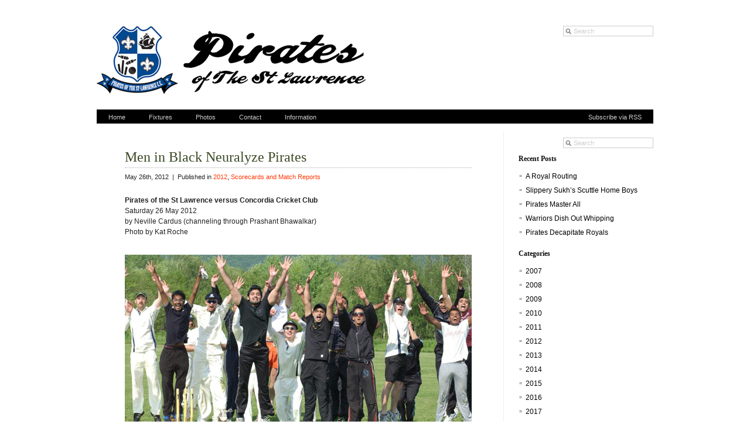

--- FILE ---
content_type: text/html; charset=UTF-8
request_url: https://piratesofthestlawrence.com/2012/05/26/men-in-black-neuralyze-pirates/
body_size: 6493
content:
<!DOCTYPE html PUBLIC "-//W3C//DTD XHTML 1.0 Transitional//EN" "http://www.w3.org/TR/xhtml1/DTD/xhtml1-transitional.dtd">
<html xmlns="http://www.w3.org/1999/xhtml" lang="en-US">
<head profile="http://gmpg.org/xfn/11">
	<meta http-equiv="Content-Type" content="text/html; charset=UTF-8" />
	<title>  Men in Black Neuralyze Pirates  ::  Pirates of the St Lawrence Cricket Club</title>
	<meta name="generator" content="WordPress 5.8.1" />
	<link rel="stylesheet" href="https://piratesofthestlawrence.com/wp-content/themes/gridline_lite/css/screen.css" type="text/css" media="screen, projection" />
	<link rel="stylesheet" href="https://piratesofthestlawrence.com/wp-content/themes/gridline_lite/css/print.css" type="text/css" media="print" />
        <link rel="stylesheet" href="https://piratesofthestlawrence.com/wp-content/themes/gridline_lite/style.css" type="text/css" media="screen, projection" />
    <!--[if IE]><link rel="stylesheet" href="https://piratesofthestlawrence.com/wp-content/themes/gridline_lite/css/lib/ie.css" type="text/css" media="screen, projection" /><![endif]--> 
	<!-- Javascripts  -->
	<!-- <script type="text/javascript" src="https://piratesofthestlawrence.com/wp-content/themes/gridline_lite/js/jquery-1.1.3.1.pack.js"></script> -->
	<script type="text/javascript" src="https://piratesofthestlawrence.com/wp-content/themes/gridline_lite/js/functions.js"></script>
<script type="text/javascript" src="https://piratesofthestlawrence.com/wp-content/themes/gridline_lite/js/jquery.js"></script>
	<!--[if lt IE 7]>
	<script defer type="text/javascript" src="https://piratesofthestlawrence.com/wp-content/themes/gridline_lite/js/pngfix.js"></script>
	<![endif]-->
   <!--[if gte IE 5.5]>
   <script language="javaScript" src="https://piratesofthestlawrence.com/wp-content/themes/gridline_lite/js/dhtml.js" type="text/javaScript"></script>
   <![endif]-->
	<!-- Show the grid and baseline  -->
	<style type="text/css">
/*		.container { background: url(https://piratesofthestlawrence.com/wp-content/themes/gridline_lite/css/lib/img/grid.png); }*/
	</style>
	<link rel="alternate" type="application/rss+xml" title="Pirates of the St Lawrence Cricket Club RSS Feed" href="https://piratesofthestlawrence.com/feed/" />
	<link rel="pingback" href="https://piratesofthestlawrence.com/xmlrpc.php" />
	<meta name='robots' content='max-image-preview:large' />
<link rel='dns-prefetch' href='//s.w.org' />
<link rel="alternate" type="application/rss+xml" title="Pirates of the St Lawrence Cricket Club &raquo; Men in Black Neuralyze Pirates Comments Feed" href="https://piratesofthestlawrence.com/2012/05/26/men-in-black-neuralyze-pirates/feed/" />
		<script type="text/javascript">
			window._wpemojiSettings = {"baseUrl":"https:\/\/s.w.org\/images\/core\/emoji\/13.1.0\/72x72\/","ext":".png","svgUrl":"https:\/\/s.w.org\/images\/core\/emoji\/13.1.0\/svg\/","svgExt":".svg","source":{"concatemoji":"https:\/\/piratesofthestlawrence.com\/wp-includes\/js\/wp-emoji-release.min.js?ver=5.8.1"}};
			!function(e,a,t){var n,r,o,i=a.createElement("canvas"),p=i.getContext&&i.getContext("2d");function s(e,t){var a=String.fromCharCode;p.clearRect(0,0,i.width,i.height),p.fillText(a.apply(this,e),0,0);e=i.toDataURL();return p.clearRect(0,0,i.width,i.height),p.fillText(a.apply(this,t),0,0),e===i.toDataURL()}function c(e){var t=a.createElement("script");t.src=e,t.defer=t.type="text/javascript",a.getElementsByTagName("head")[0].appendChild(t)}for(o=Array("flag","emoji"),t.supports={everything:!0,everythingExceptFlag:!0},r=0;r<o.length;r++)t.supports[o[r]]=function(e){if(!p||!p.fillText)return!1;switch(p.textBaseline="top",p.font="600 32px Arial",e){case"flag":return s([127987,65039,8205,9895,65039],[127987,65039,8203,9895,65039])?!1:!s([55356,56826,55356,56819],[55356,56826,8203,55356,56819])&&!s([55356,57332,56128,56423,56128,56418,56128,56421,56128,56430,56128,56423,56128,56447],[55356,57332,8203,56128,56423,8203,56128,56418,8203,56128,56421,8203,56128,56430,8203,56128,56423,8203,56128,56447]);case"emoji":return!s([10084,65039,8205,55357,56613],[10084,65039,8203,55357,56613])}return!1}(o[r]),t.supports.everything=t.supports.everything&&t.supports[o[r]],"flag"!==o[r]&&(t.supports.everythingExceptFlag=t.supports.everythingExceptFlag&&t.supports[o[r]]);t.supports.everythingExceptFlag=t.supports.everythingExceptFlag&&!t.supports.flag,t.DOMReady=!1,t.readyCallback=function(){t.DOMReady=!0},t.supports.everything||(n=function(){t.readyCallback()},a.addEventListener?(a.addEventListener("DOMContentLoaded",n,!1),e.addEventListener("load",n,!1)):(e.attachEvent("onload",n),a.attachEvent("onreadystatechange",function(){"complete"===a.readyState&&t.readyCallback()})),(n=t.source||{}).concatemoji?c(n.concatemoji):n.wpemoji&&n.twemoji&&(c(n.twemoji),c(n.wpemoji)))}(window,document,window._wpemojiSettings);
		</script>
		<style type="text/css">
img.wp-smiley,
img.emoji {
	display: inline !important;
	border: none !important;
	box-shadow: none !important;
	height: 1em !important;
	width: 1em !important;
	margin: 0 .07em !important;
	vertical-align: -0.1em !important;
	background: none !important;
	padding: 0 !important;
}
</style>
	<link rel='stylesheet' id='wp-block-library-css'  href='https://piratesofthestlawrence.com/wp-includes/css/dist/block-library/style.min.css?ver=5.8.1' type='text/css' media='all' />
<link rel="https://api.w.org/" href="https://piratesofthestlawrence.com/wp-json/" /><link rel="alternate" type="application/json" href="https://piratesofthestlawrence.com/wp-json/wp/v2/posts/2518" /><link rel="EditURI" type="application/rsd+xml" title="RSD" href="https://piratesofthestlawrence.com/xmlrpc.php?rsd" />
<link rel="wlwmanifest" type="application/wlwmanifest+xml" href="https://piratesofthestlawrence.com/wp-includes/wlwmanifest.xml" /> 
<meta name="generator" content="WordPress 5.8.1" />
<link rel="canonical" href="https://piratesofthestlawrence.com/2012/05/26/men-in-black-neuralyze-pirates/" />
<link rel='shortlink' href='https://piratesofthestlawrence.com/?p=2518' />
<link rel="alternate" type="application/json+oembed" href="https://piratesofthestlawrence.com/wp-json/oembed/1.0/embed?url=https%3A%2F%2Fpiratesofthestlawrence.com%2F2012%2F05%2F26%2Fmen-in-black-neuralyze-pirates%2F" />
<link rel="alternate" type="text/xml+oembed" href="https://piratesofthestlawrence.com/wp-json/oembed/1.0/embed?url=https%3A%2F%2Fpiratesofthestlawrence.com%2F2012%2F05%2F26%2Fmen-in-black-neuralyze-pirates%2F&#038;format=xml" />
<link rel="icon" href="https://piratesofthestlawrence.com/wp-content/uploads/sites/4/2009/07/Pirates-of-the-St-Lawrence-logo-with-white-background-150x150.jpg" sizes="32x32" />
<link rel="icon" href="https://piratesofthestlawrence.com/wp-content/uploads/sites/4/2009/07/Pirates-of-the-St-Lawrence-logo-with-white-background.jpg" sizes="192x192" />
<link rel="apple-touch-icon" href="https://piratesofthestlawrence.com/wp-content/uploads/sites/4/2009/07/Pirates-of-the-St-Lawrence-logo-with-white-background.jpg" />
<meta name="msapplication-TileImage" content="https://piratesofthestlawrence.com/wp-content/uploads/sites/4/2009/07/Pirates-of-the-St-Lawrence-logo-with-white-background.jpg" />
</head>
<body>
<div class="container">
<!-- Header -->
  <div class="column span-24" id="header">
<!-- Search -->
	<div id="search">
	<form method="get" id="searchform" action="https://piratesofthestlawrence.com/">
		<div>
			<input type="text" name="s" id="s"
						 value="Search"
						 onfocus="clearInput('s', 'Search')"
						 onblur="clearInput('s', 'Search')"
			/>
		</div>
	</form>
</div>	
<!-- Site Name -->
	<a href="https://piratesofthestlawrence.com" title="Pirates of the St Lawrence Cricket Club"  class="logo"><img alt="Pirates of the St Lawrence Cricket Club" src="https://piratesofthestlawrence.com/wp-content/themes/gridline_lite/images/gridline_lite_logo.jpg" /></a>
<!-- Navigation -->
<div class="column span-24 large" id="nav">
	
<div class="content">
<ul id="navmenu-h">

<li class="page_item page-item-2"><a href="https://piratesofthestlawrence.com/">Home</a></li>
<li class="page_item page-item-8"><a href="https://piratesofthestlawrence.com/fixtures/">Fixtures</a></li>
<li class="page_item page-item-9"><a href="https://piratesofthestlawrence.com/photos/">Photos</a></li>
<li class="page_item page-item-12"><a href="https://piratesofthestlawrence.com/contact/">Contact</a></li>
<li class="categories"><a>Information</a><ul>	<li class="cat-item cat-item-5"><a href="https://piratesofthestlawrence.com/category/avarages-and-honours/">Averages &amp; Honours</a>
<ul class='children'>
	<li class="cat-item cat-item-45"><a href="https://piratesofthestlawrence.com/category/avarages-and-honours/averages/">Averages</a>
</li>
	<li class="cat-item cat-item-148"><a href="https://piratesofthestlawrence.com/category/avarages-and-honours/duck-on-debut-club/">Duck on Debut Club</a>
</li>
	<li class="cat-item cat-item-46"><a href="https://piratesofthestlawrence.com/category/avarages-and-honours/honours-board/">Honours Board</a>
</li>
</ul>
</li>
	<li class="cat-item cat-item-110"><a href="https://piratesofthestlawrence.com/category/cest-quoi-what-is-cricket/">C&#039;est Quoi / What is Cricket?</a>
</li>
	<li class="cat-item cat-item-58"><a href="https://piratesofthestlawrence.com/category/coaching-videos/">Coaching Videos</a>
</li>
	<li class="cat-item cat-item-10"><a href="https://piratesofthestlawrence.com/category/faqs-links-and-useful-info/">FAQs, Links and Useful Info</a>
</li>
	<li class="cat-item cat-item-12"><a href="https://piratesofthestlawrence.com/category/history/">History</a>
</li>
	<li class="cat-item cat-item-11"><a href="https://piratesofthestlawrence.com/category/indoor-cricket/">Indoor Cricket</a>
</li>
	<li class="cat-item cat-item-152"><a href="https://piratesofthestlawrence.com/category/kids-cricket-in-montreal/">Kids Cricket</a>
</li>
	<li class="cat-item cat-item-14"><a href="https://piratesofthestlawrence.com/category/pirates-in-the-press/">Pirates in the Press</a>
</li>
	<li class="cat-item cat-item-6"><a href="https://piratesofthestlawrence.com/category/players/">Player Profiles</a>
</li>
	<li class="cat-item cat-item-9"><a href="https://piratesofthestlawrence.com/category/scorecards-and-match-reports/">Scorecards and Match Reports</a>
<ul class='children'>
	<li class="cat-item cat-item-20"><a href="https://piratesofthestlawrence.com/category/scorecards-and-match-reports/2007/" title="2007 Scorecards and Match Reports">2007</a>
</li>
	<li class="cat-item cat-item-19"><a href="https://piratesofthestlawrence.com/category/scorecards-and-match-reports/2008/" title="2008 Scorecards and Match Reports">2008</a>
</li>
	<li class="cat-item cat-item-18"><a href="https://piratesofthestlawrence.com/category/scorecards-and-match-reports/2009/" title="2009 Scorecards and Match Reports ">2009</a>
</li>
	<li class="cat-item cat-item-67"><a href="https://piratesofthestlawrence.com/category/scorecards-and-match-reports/2010/">2010</a>
</li>
	<li class="cat-item cat-item-81"><a href="https://piratesofthestlawrence.com/category/scorecards-and-match-reports/2011/">2011</a>
</li>
	<li class="cat-item cat-item-94"><a href="https://piratesofthestlawrence.com/category/scorecards-and-match-reports/2012/">2012</a>
</li>
	<li class="cat-item cat-item-122"><a href="https://piratesofthestlawrence.com/category/scorecards-and-match-reports/2013/">2013</a>
</li>
	<li class="cat-item cat-item-151"><a href="https://piratesofthestlawrence.com/category/scorecards-and-match-reports/2014/">2014</a>
</li>
	<li class="cat-item cat-item-153"><a href="https://piratesofthestlawrence.com/category/scorecards-and-match-reports/2015/">2015</a>
</li>
	<li class="cat-item cat-item-154"><a href="https://piratesofthestlawrence.com/category/scorecards-and-match-reports/2016/">2016</a>
</li>
	<li class="cat-item cat-item-155"><a href="https://piratesofthestlawrence.com/category/scorecards-and-match-reports/2017/">2017</a>
</li>
	<li class="cat-item cat-item-158"><a href="https://piratesofthestlawrence.com/category/scorecards-and-match-reports/2024/">2024</a>
</li>
	<li class="cat-item cat-item-157"><a href="https://piratesofthestlawrence.com/category/scorecards-and-match-reports/2025/">2025</a>
</li>
</ul>
</li>
	<li class="cat-item cat-item-119"><a href="https://piratesofthestlawrence.com/category/snowcricket/">Snow Cricket World Cup</a>
</li>
	<li class="cat-item cat-item-17"><a href="https://piratesofthestlawrence.com/category/sponsors/">Sponsors</a>
</li>
	<li class="cat-item cat-item-1"><a href="https://piratesofthestlawrence.com/category/uncategorized/">Uncategorized</a>
</li>
	<li class="cat-item cat-item-49"><a href="https://piratesofthestlawrence.com/category/videos-of-the-week/">Videos of the Week</a>
</li>
</ul></li><li class="alignright"><a href="https://piratesofthestlawrence.com/feed/">Subscribe via RSS</a></li>
</ul>
</div>
</div>	<div class="column span-17 colborder first" id="maincontent">
		<div class="content">
							<!-- <div class="navigation small">
					<div class="alignleft">&laquo; <a href="https://piratesofthestlawrence.com/2012/05/22/pirates-celebrate-victory-a-day/" rel="prev">Pirates Celebrate Victory-a-Day</a></div>
					<div class="alignright"><a href="https://piratesofthestlawrence.com/2012/06/04/ford-perfect-buries-bengals-in-champlain-seabed/" rel="next">Ford Perfect Buries Bengals in Champlain Seabed</a> &raquo;</div>
				</div> 
				<div style="padding-bottom: 15px;"></div> -->
				<div class="post" id="post-2518">
					<h2><a href="https://piratesofthestlawrence.com/2012/05/26/men-in-black-neuralyze-pirates/" rel="bookmark" title="Permanent Link: Men in Black Neuralyze Pirates">Men in Black Neuralyze Pirates</a></h2>
					<p class="small">
						May 26th, 2012 &nbsp;|&nbsp; 
						<!-- by  -->
						Published in
						<a href="https://piratesofthestlawrence.com/category/scorecards-and-match-reports/2012/" rel="category tag">2012</a>, <a href="https://piratesofthestlawrence.com/category/scorecards-and-match-reports/" rel="category tag">Scorecards and Match Reports</a>					</p>
					
					<div class="entry">
						<p><strong>Pirates of the St Lawrence versus Concordia Cricket Club</strong><br />
Saturday 26 May 2012<br />
by Neville Cardus (channeling through Prashant Bhawalkar)<br />
Photo by Kat Roche</p>
<p><img loading="lazy" src="https://piratesofthestlawrence.com/wp-content/uploads/sites/4/2012/05/Pirates-v-Concordia.jpg" alt="" title="Mass appeal" width="592" height="324" class="aligncenter size-full wp-image-2522" srcset="https://piratesofthestlawrence.com/wp-content/uploads/sites/4/2012/05/Pirates-v-Concordia.jpg 592w, https://piratesofthestlawrence.com/wp-content/uploads/sites/4/2012/05/Pirates-v-Concordia-300x164.jpg 300w" sizes="(max-width: 592px) 100vw, 592px" /></p>
<p align="justify">Conditions for the cricketing encounter between Pirates of the St Lawrence and Concordia University couldn’t have been brighter. An uninterrupted supply of sunlight provided unceasing warmth, freedom from darkness and sufficient humidity to ensure frequent battles against lethargy. Furthermore, the grass hid legions of mosquitoes who frequently asserted their right to feast on the Gin-and-Tonic-laced blood of the spectators. In spite of these conditions the team of visiting scholars beat the home side by a convincing margin of 10 wickets (out of a possible 11).</p>
<p align="justify">Batting first, the Pirates posted a defendable score of 171 in 47 overs. This was achieved amidst valuable contributions from the gutsy and determined Palmer (29), the aggressive Milot (29), the silken and poetic Bell (31), and the scholarly and shrewd Granville. Only 7 wickets fell as the Concordia bowlers maintained a tight line, led by the able Salman (3-24).</p>
<p align="justify">The order that prevailed during the relatively sedate first innings fell to pieces when Concordia batted. No blame, of course, need be pinned on the Pirates bowlers who applied themselves admirably against a team that was clearly more experienced. The seam bowling of Legault provided the visitors with a spate of outswingers that were difficult to despatch. Skipper Bell, too, bowled a tight line. It was the consistent Granville who, adding to his batting exploits, took the sole wicket.</p>
<p align="justify">In a hitting spree that would have made Lance Cairns feel that he had more in common with Geoffrey Boycott, the Concordia batsmen made the Pirates bowling look easier than it was. Opener Sohaid’s 68 comprised 6 fours and 3 sixes, while one-down Raheel stamped his class with an innings of 79, comprising no less than 8 sixes.</p>
<p align="justify">The two teams played the game in a spirit of admirable camaraderie and it is hoped that there will be many more such Gentlemen vs Scholars games in the future.</p>
<p><strong>Pirates of the St Lawrence versus Concordia Cricket Club<br />
Saturday 26 May 2012<br />
The Candy Fields, Mont-Saint-Hilaire<br />
Match type: 47 overs per side (11 wickets)<br />
Weather conditions: After the tornado, there is calm<br />
Result: Concordia won by 10 wicket</strong></p>
<p><strong>Pirates of the St Lawrence Innings</strong></p>
<p><div style="width:20%; float: left; padding-right: 5%; display: inline;" class="post_column_1"><p><strong>Batsman</strong><br />
Ed Palmer<br />
Andrew Barrett (wk)<br />
Phil Roche<br />
Thiéry Milot<br />
Tom Ford<br />
Angus Bell (c)<br />
Tez O&#8217;Rorke<br />
Andrew Granville<br />
Matthew Legault<br />
Robert Savage<br />
Sadman Islam</div> <div style="width:35%; float: left; padding-right: 5%; display: inline;" class="post_column_1"><p><strong>How Out</strong><br />
ct Jawal b Jawad<br />
ct Bikram b Salman<br />
ct Jawad b Salman<br />
ct Shiva b Salman<br />
run out<br />
not out<br />
b Ashfaq<br />
run out (Bhushan)<br />
not out<br />
DNB<br />
DNB</div> <div style="width:2%; float: left; padding-right: 5%; display: inline;" class="post_column_1"><p><strong>R</strong><br />
29<br />
7<br />
9<br />
29<br />
6<br />
31<br />
11<br />
29<br />
4<br />
&#8211;<br />
&#8211;</div> <div style="width:2%; float: left; padding-right: 5%; display: inline;" class="post_column_1"><p><strong>B</strong><br />
62<br />
20<br />
16<br />
35<br />
5<br />
49<br />
34<br />
36<br />
4<br />
&#8211;<br />
&#8211;</div> <div style="width:2%; float: left; padding-right: 5%; display: inline;" class="post_column_1"><p><strong>4s</strong><br />
2<br />
&#8211;<br />
&#8211;<br />
2<br />
1<br />
1<br />
1<br />
4<br />
&#8211;<br />
&#8211;<br />
&#8211;</div> <div style="width:2%; float: left; padding-right: 5%; display: inline;" class="post_column_1"><p><strong>6s</strong><br />
&#8211;<br />
&#8211;<br />
&#8211;<br />
&#8211;<br />
&#8211;<br />
1<br />
&#8211;<br />
&#8211;<br />
&#8211;<br />
&#8211;<br />
&#8211;</div> <div style="clear: both;"></div></p>
<p>Extras 12 (Byes 3, Leg Byes 4, No Balls 1, Wides 4)<br />
<strong>Total 171 for 7 in 47 overs</strong></p>
<p>FoW (1-21, 2-36, 3-62, 4-84, 5-99, 6-117, 7-163)</p>
<p><div style="width:25%; float: left; padding-right: 5%; display: inline;" class="post_column_1"><p><strong>Bowling</strong><br />
Bhushan<br />
Junaid<br />
Bikram<br />
Salman<br />
Ashfaq<br />
Jawad<br />
Abis<br />
Arij<br />
Reddy</div> <div style="width:2%; float: left; padding-right: 5%; display: inline;" class="post_column_1"><p><strong>O</strong><br />
4<br />
6<br />
3<br />
8<br />
9<br />
9<br />
1<br />
2<br />
5</div> <div style="width:2%; float: left; padding-right: 5%; display: inline;" class="post_column_1"><p><strong>M</strong><br />
0<br />
0<br />
0<br />
0<br />
0<br />
0<br />
0<br />
0<br />
1</div> <div style="width:2%; float: left; padding-right: 5%; display: inline;" class="post_column_1"><p><strong>R</strong><br />
20<br />
8<br />
7<br />
24<br />
28<br />
48<br />
7<br />
8<br />
8</div> <div style="width:2%; float: left; padding-right: 5%; display: inline;" class="post_column_1"><p><strong>W</strong><br />
0<br />
0<br />
0<br />
3<br />
1<br />
1<br />
0<br />
0<br />
0</div> <div style="clear: both;"></div></p>
<p><strong>Concordia Innings</strong></p>
<p><div style="width:25%; float: left; padding-right: 5%; display: inline;" class="post_column_1"><p><strong>Batsman</strong><br />
Hassan<br />
Sohaid<br />
Raheel (c)<br />
Salman<br />
Abis<br />
Junaid<br />
Siva<br />
Arij<br />
Ashfaq<br />
Jawad<br />
Prithvi</div> <div style="width:25%; float: left; padding-right: 5%; display: inline;" class="post_column_1"><p><strong>How Out</strong><br />
ct Ford b Granville<br />
not out<br />
not out<br />
DNB<br />
DNB<br />
DNB<br />
DNB<br />
DNB<br />
DNB<br />
DNB<br />
DNB</div> <div style="width:2%; float: left; padding-right: 5%; display: inline;" class="post_column_1"><p><strong>R</strong><br />
13<br />
68<br />
79<br />
&#8211;<br />
&#8211;<br />
&#8211;<br />
&#8211;<br />
&#8211;<br />
&#8211;<br />
&#8211;<br />
&#8211;</div> <div style="width:2%; float: left; padding-right: 5%; display: inline;" class="post_column_1"><p><strong>B</strong><br />
&#8211;<br />
&#8211;<br />
&#8211;<br />
&#8211;<br />
&#8211;<br />
&#8211;<br />
&#8211;<br />
&#8211;<br />
&#8211;<br />
&#8211;<br />
&#8211;</div> <div style="width:2%; float: left; padding-right: 5%; display: inline;" class="post_column_1"><p><strong>4s</strong><br />
1<br />
6<br />
2<br />
&#8211;<br />
&#8211;<br />
&#8211;<br />
&#8211;<br />
&#8211;<br />
&#8211;<br />
&#8211;<br />
&#8211;</div> <div style="width:2%; float: left; padding-right: 5%; display: inline;" class="post_column_1"><p><strong>6s</strong><br />
&#8211;<br />
3<br />
8<br />
&#8211;<br />
&#8211;<br />
&#8211;<br />
&#8211;<br />
&#8211;<br />
&#8211;<br />
&#8211;<br />
&#8211;</div> <div style="clear: both;"></div></p>
<p>Extras 14 (Byes 2, Leg Byes 0, No Balls 0, Wides 12)<br />
<strong>Total 174 for 1 in 32.2 overs</strong></p>
<p>FoW (1-35)</p>
<p><div style="width:25%; float: left; padding-right: 5%; display: inline;" class="post_column_1"><p><strong>Bowling</strong><br />
Matthew Legault<br />
Sadman Islam<br />
Andrew Granville<br />
Tom Ford<br />
Thiéry Milot<br />
Angus Bell<br />
Robert Savage<br />
Tez O&#8217;Rorke</div> <div style="width:2%; float: left; padding-right: 5%; display: inline;" class="post_column_1"><p><strong>O</strong><br />
6<br />
3<br />
3<br />
4<br />
2<br />
7<br />
6.2<br />
1</div> <div style="width:2%; float: left; padding-right: 5%; display: inline;" class="post_column_1"><p><strong>M</strong><br />
0<br />
0<br />
0<br />
0<br />
0<br />
0<br />
0<br />
0</div> <div style="width:2%; float: left; padding-right: 5%; display: inline;" class="post_column_1"><p><strong>R</strong><br />
21<br />
17<br />
20<br />
24<br />
17<br />
30<br />
33<br />
8</div> <div style="width:2%; float: left; padding-right: 5%; display: inline;" class="post_column_1"><p><strong>W</strong><br />
0<br />
0<br />
1<br />
0<br />
0<br />
0<br />
0<br />
0</div> <div style="clear: both;"></div></p>
												
					</div>
				</div>
			<!-- You can start editing here. -->
			<!-- If comments are open, but there are no comments. -->
	 <h2 id="respond">Leave a Response</h2>
<p>You must be <a href="https://piratesofthestlawrence.com/wp-login.php?redirect_to=https://piratesofthestlawrence.com/2012/05/26/men-in-black-neuralyze-pirates/">logged in</a> to post a comment.</p>
			</div>
</div>
<div class="column span-6 last">
<div class="bottombar"><div id="search">
	<form method="get" id="searchform" action="https://piratesofthestlawrence.com/">
		<div>
			<input type="text" name="s" id="s"
						 value="Search"
						 onfocus="clearInput('s', 'Search')"
						 onblur="clearInput('s', 'Search')"
			/>
		</div>
	</form>
</div></div><div class="widget_text bottombar"><div class="textwidget custom-html-widget"><br clear="all" /></div></div>
		<div class="bottombar">
		<h2 class="widgettitle">Recent Posts</h2>
		<ul>
											<li>
					<a href="https://piratesofthestlawrence.com/2025/09/25/a-royal-routing/">A Royal Routing</a>
									</li>
											<li>
					<a href="https://piratesofthestlawrence.com/2025/09/25/slippery-sukhs-scuttle-home-boys/">Slippery Sukh&#8217;s Scuttle Home Boys</a>
									</li>
											<li>
					<a href="https://piratesofthestlawrence.com/2025/09/25/pirates-master-all/">Pirates Master All</a>
									</li>
											<li>
					<a href="https://piratesofthestlawrence.com/2025/09/25/warriors-dish-out-whipping/">Warriors Dish Out Whipping</a>
									</li>
											<li>
					<a href="https://piratesofthestlawrence.com/2025/09/25/pirates-decapitate-royals/">Pirates Decapitate Royals</a>
									</li>
					</ul>

		</div><div class="bottombar"><h2 class="widgettitle">Categories</h2>
			<ul>
					<li class="cat-item cat-item-20"><a href="https://piratesofthestlawrence.com/category/scorecards-and-match-reports/2007/" title="2007 Scorecards and Match Reports">2007</a>
</li>
	<li class="cat-item cat-item-19"><a href="https://piratesofthestlawrence.com/category/scorecards-and-match-reports/2008/" title="2008 Scorecards and Match Reports">2008</a>
</li>
	<li class="cat-item cat-item-18"><a href="https://piratesofthestlawrence.com/category/scorecards-and-match-reports/2009/" title="2009 Scorecards and Match Reports ">2009</a>
</li>
	<li class="cat-item cat-item-67"><a href="https://piratesofthestlawrence.com/category/scorecards-and-match-reports/2010/">2010</a>
</li>
	<li class="cat-item cat-item-81"><a href="https://piratesofthestlawrence.com/category/scorecards-and-match-reports/2011/">2011</a>
</li>
	<li class="cat-item cat-item-94"><a href="https://piratesofthestlawrence.com/category/scorecards-and-match-reports/2012/">2012</a>
</li>
	<li class="cat-item cat-item-122"><a href="https://piratesofthestlawrence.com/category/scorecards-and-match-reports/2013/">2013</a>
</li>
	<li class="cat-item cat-item-151"><a href="https://piratesofthestlawrence.com/category/scorecards-and-match-reports/2014/">2014</a>
</li>
	<li class="cat-item cat-item-153"><a href="https://piratesofthestlawrence.com/category/scorecards-and-match-reports/2015/">2015</a>
</li>
	<li class="cat-item cat-item-154"><a href="https://piratesofthestlawrence.com/category/scorecards-and-match-reports/2016/">2016</a>
</li>
	<li class="cat-item cat-item-155"><a href="https://piratesofthestlawrence.com/category/scorecards-and-match-reports/2017/">2017</a>
</li>
	<li class="cat-item cat-item-158"><a href="https://piratesofthestlawrence.com/category/scorecards-and-match-reports/2024/">2024</a>
</li>
	<li class="cat-item cat-item-157"><a href="https://piratesofthestlawrence.com/category/scorecards-and-match-reports/2025/">2025</a>
</li>
	<li class="cat-item cat-item-45"><a href="https://piratesofthestlawrence.com/category/avarages-and-honours/averages/">Averages</a>
</li>
	<li class="cat-item cat-item-5"><a href="https://piratesofthestlawrence.com/category/avarages-and-honours/">Averages &amp; Honours</a>
</li>
	<li class="cat-item cat-item-110"><a href="https://piratesofthestlawrence.com/category/cest-quoi-what-is-cricket/">C&#039;est Quoi / What is Cricket?</a>
</li>
	<li class="cat-item cat-item-58"><a href="https://piratesofthestlawrence.com/category/coaching-videos/">Coaching Videos</a>
</li>
	<li class="cat-item cat-item-148"><a href="https://piratesofthestlawrence.com/category/avarages-and-honours/duck-on-debut-club/">Duck on Debut Club</a>
</li>
	<li class="cat-item cat-item-10"><a href="https://piratesofthestlawrence.com/category/faqs-links-and-useful-info/">FAQs, Links and Useful Info</a>
</li>
	<li class="cat-item cat-item-12"><a href="https://piratesofthestlawrence.com/category/history/">History</a>
</li>
	<li class="cat-item cat-item-46"><a href="https://piratesofthestlawrence.com/category/avarages-and-honours/honours-board/">Honours Board</a>
</li>
	<li class="cat-item cat-item-11"><a href="https://piratesofthestlawrence.com/category/indoor-cricket/">Indoor Cricket</a>
</li>
	<li class="cat-item cat-item-152"><a href="https://piratesofthestlawrence.com/category/kids-cricket-in-montreal/">Kids Cricket</a>
</li>
	<li class="cat-item cat-item-14"><a href="https://piratesofthestlawrence.com/category/pirates-in-the-press/">Pirates in the Press</a>
</li>
	<li class="cat-item cat-item-6"><a href="https://piratesofthestlawrence.com/category/players/">Player Profiles</a>
</li>
	<li class="cat-item cat-item-9"><a href="https://piratesofthestlawrence.com/category/scorecards-and-match-reports/">Scorecards and Match Reports</a>
</li>
	<li class="cat-item cat-item-119"><a href="https://piratesofthestlawrence.com/category/snowcricket/">Snow Cricket World Cup</a>
</li>
	<li class="cat-item cat-item-17"><a href="https://piratesofthestlawrence.com/category/sponsors/">Sponsors</a>
</li>
	<li class="cat-item cat-item-1"><a href="https://piratesofthestlawrence.com/category/uncategorized/">Uncategorized</a>
</li>
	<li class="cat-item cat-item-49"><a href="https://piratesofthestlawrence.com/category/videos-of-the-week/">Videos of the Week</a>
</li>
			</ul>

			</div></div>
<hr />
<div class="column span-7 colborder">
</div>
<div class="column span-7 colborder">
</div>
<div class="column span-8 last">
</div>
<hr />
<div id="footer">
		&copy;2026 Pirates of the St Lawrence Cricket Club<br />
		Website by <a href="http://studiomunro.co.uk/">Studio Munro</a><p align="center"> 
	</div>
</div>
<script type='text/javascript' src='https://piratesofthestlawrence.com/wp-includes/js/wp-embed.min.js?ver=5.8.1' id='wp-embed-js'></script>
</body>
</html>


--- FILE ---
content_type: text/css
request_url: https://piratesofthestlawrence.com/wp-content/themes/gridline_lite/style.css
body_size: 2677
content:
/*
Theme Name: Gridline Lite
Theme URI: http://www.graphpaperpress.com/
Description: A Wordpress magazine theme based on the Blueprint CSS Framework.
Version: 1.0
Author: Thad Allender for Graph Paper Press
Author URI: http://www.graphpaperpress.com/
License: GPL
*/

body
{
	margin-bottom: 0;
	margin-top: 30px;
	background: url('images/gridline.gif') top repeat-x;
}

#outside { background: url('images/get.png') top left no-repeat; }

blockquote
{
	font-style: normal;
	padding: 0 0 0 0;
	color: #000;
	background: url('images/quote.png') .5em top no-repeat;
}

h1 a, h2 a, h3 a, h4 a, h5 a, h6 a { color: #000; }

a
{
	color: #FF3706;
	text-decoration: none;
}

a:active, h2 a:active, h3 a:active
{
	color: #8c1b00;
	text-decoration: none;
}

a:hover, h2 a:hover, h3 a:hover
{
	color: #464646;
	text-decoration: none;
}

blockquote p { padding: 0 20px 0 30px; }

hr
{
	background: #CCC;
	height: 1px;
}

img { margin: 0; }

.photo_align_left
{
	float: left;
	padding: 0 1.5em 1.5em 0;
}

a.button { float: left; }

/* Fix for buttons */
input
{
	padding-left: 0;
	border: 1px solid #CCCCCC;
}

ol { margin-left: 35px; }
label { font-weight: normal; }

textarea
{
	height: 200px;
	width: 500px;
}

.small { font-size: .9em; }
.nomargin { margin: 0; }
a.button, button { font-weight: normal; }
dl.small dd { font-size: .9em; }

span.meta_align_right
{
	color: #ccc;
	font-size: .6em;
	float: right;
}

span.meta_align_right a { color: #ccc; }
span.meta_align_right a:hover { color: #000; }
.linkcat { list-style: none; }

.post_first
{
	background: #fff;
	padding: 1em;
}

.post_alt
{
	background: #eee;
	padding: 1em;
}

.meta
{
	color: #ccc;
	font-size: .8em;
	line-height: 1.875em;
	font-family: Georgia;
}

.meta a { color: #ccc; }
.meta a:hover { color: #000; }

.byline
{
	color: #ccc;
	font-size: .8em;
	line-height: 1.875em;
}

.byline a
{
	color: #FF3706;
	text-decoration: none;
	line-height: 1.875em;
}

.byline a:hover { color: #000; }

.five_posts h6 a, .five_posts h4 a, .five_posts h3 a
{
	text-decoration: none;
	margin-bottom: 0;
}

#maincontent h2, #feature h2
{
	color: #3B4A25;
	border-bottom: 1px dotted #AAA;
	margin-bottom: 15px;
}

h2 a
{
	color: #3B4A25;
	text-decoration: none;
}

#maincontent .post h2, #feature .post h2 { margin-bottom: 5px; }
#maincontent .content { padding: 25px 30px 20px 48px; }


#feature p img { margin: 7px 0 2em 0; }
.feature_text { margin-top: 2em; }
#home_right { padding: 0; }
#home_right .entry { padding: 0 0 2em 0; }

.author
{
	padding: 1.5em;
	margin-bottom: 1.5em;
	background: #eee;
}

.author img
{
	float: left;
	padding: 0 1em 1em 0;
}

.author p { margin-left: 8em; }

.author h6
{
	margin-left: 7em;
	border-bottom: 1px #000 dotted;
}

.navigation, 
.navigation a { color: #AAA; }
.alignright { float: right; }
.alignleft { float: left; }
.post { margin-bottom: 5px; }
.entry { padding-bottom: 5px; }

/* HEADER */
#header
{
	height: 50px;
	width: 950px;
	padding: 4px 0 0 0;
}

#header h1, #header .description
{
	padding: 0;
	margin: 0;
	line-height: 2em;
}

/* NAVIGATION IN POSTS */
.entry #nav .content
{
	padding: 0;
	margin: auto;
}

.entry #nav
{
	margin-bottom: 15px;
	background: #FFF;
}

.entry #nav li a
{
	color: #FFF;
	border-right: 1px solid #AAA;
	background: #666;
}

.entry #nav li.last a { border-right: none; }

.entry #nav li a:hover
{
	background: #333;
	color: #FFF;
}

/* FOOTER */
#footer
{
	text-align: center;
	font-size: .9em;
	margin: 0;
}

#footer a { text-decoration: none; }
img#wpstats{display:none}

/* SEARCH */
#search { float: right; }

#search #s
{
	background: transparent url('images/icons/search_grey.gif') 0px center no-repeat;
	padding: 2px 0 2px 17px;
	width: 135px;
	color: #CCCCCC;
	font-size: 0.9em;
	margin-right: 0px;
	margin-top: 10px;
}

#search #s:hover { color: #000; }
.search-excerpt { margin: 0; }

/* COMMENTS */
.commentlist li { padding: 8px 15px; }
.comments-alt { background: #EEE; }

/* LISTS */
.bottombar { }

.bottombar h2
{
	font-size: 1em;
	font-weight: bold;
	line-height: 1em;
	margin: 1em 0 1em;
}

ul
{
	list-style-type: none;
	margin-left: 1em;
	padding: 0;
}

ul li
{
	list-style-image: url('images/icons/li.png');
	background-repeat: no-repeat;
	line-height: 2em;
	margin: 0;
	padding: 0;
}

ul li a { color: #000; }

/* COMMENT STYLES */
#comments { width: 100%; }
dl#comment_list { margin: 0 0 0 0; }

dl#comment_list dt
{
	padding: 0 0 33px 0;
	background: url('images/comment_top.gif') 0 100% no-repeat;
	font-size: 1.1em;
	line-height: 1.8182em;
	color: #999;
}

dl#comment_list dt.author { background: url('images/comment_author_top.gif') 0 100% no-repeat; }
dl#comment_list dt .comment_num { padding: 0 0.3636em 0 0; }
dl#comment_list dt .comment_num a, dl#comment_list dt .comment_num a:visited { color: #999; }
dl#comment_list dt .comment_num a:hover { color: #a90000; }

dl#comment_list dt strong
{
	font-size: 1.4545em;
	color: #000;
}

dl#comment_list dt strong a, dl#comment_list dt strong a:visited
{
	color: #000;
	border-bottom: 1px dotted #999;
}

dl#comment_list dt strong a:hover
{
	color: #000;
	border-bottom: 1px solid #a90000;
}

dl#comment_list dd
{
	padding: 20px;
	margin: 0 0 1.5385em;
	background: #dfdfdf;
}

dl#comment_list dd.author { background: #0099cc url('images/comment_author_bottom.gif') 0 100% no-repeat; }
dl#comment_list dd.entry p, dl#comment_list dd.entry ul, dl#comment_list dd.entry ol, dl#comment_list dd.entry blockquote { margin-bottom: 1.1538em; }

/* COMMENT FORM */
#comment_form
{
	width: 46.8em;
	margin: 0 0 4.0em 0;
}

#comment_form a:hover { text-decoration: underline; }
#comment_form p { padding: 0.7692em 0; }

#comment_form label
{
	padding: 0 0 0 0.83333em;
	font-size: 1.2em;
}

#comment_form .text_input
{
	width: 15.3846em;
	padding: 0.23077em;
	color: #a90000;
	font: bold 1.3em Verdana, sans-serif;
	border-top: 0.15385em solid #999;
	border-left: 0.15385em solid #999;
	border-right: 0.07692em solid #eee;
	border-bottom: 0.07692em solid #eee;
}

#comment_form .text_input:focus
{
	border-top-color: #666;
	border-left-color: #666;
	border-right-color: #ddd;
	border-bottom-color: #ddd;
}

#comment_form .text_area { width: 32.9231em; }
#comment_form p.subscribe-to-comments { font-size: 1.3em; }
#comment_form p.subscribe-to-comments label { font-size: 1.0em; }

#comment_form .form_submit
{
	padding: 0.5em;
	background: url('images/submit_bg.gif') repeat-x;
	color: #000;
	border: 0.21429em double #999;
	border-top-color: #ccc;
	border-left-color: #ccc;
	font: bold 1.4em/1.0em "Helvetica Neue", Helvetica, Arial, sans-serif;
	cursor: pointer;
}

#comment_form .form_submit:hover { color: #0099cc; }

/* Root = Horizontal, Secondary = Vertical */
#navmenu-h { background: #000; }
#navmenu-h li.alignright { float: right; }

ul#navmenu-h
{
	margin: 0 0 1em 0;
	border: 0 none;
	padding: 0;
	width: 950px;
	/*For KHTML*/
	list-style: none;
	height: 24px;
}

ul#navmenu-h li
{
	margin: 0;
	border: 0 none;
	padding: 0;
	float: left;
	/*For Gecko*/
	display: inline;
	list-style: none;
	position: relative;
	height: 24px;
}

ul#navmenu-h ul
{
	margin: 0;
	border: 0 none;
	padding: 0;
	width: 160px;
	list-style: none;
	display: none;
	position: absolute;
	top: 24px;
	left: 0;
}

ul#navmenu-h ul:after /*From IE 7 lack of compliance*/
{
	clear: both;
	display: block;
	font: 1px/0px serif;
	content: ".";
	height: 0;
	visibility: hidden;
}

ul#navmenu-h ul li
{
	width: 160px;
	float: left;
	/*For IE 7 lack of compliance*/
	display: block !important;
	/*For IE*/
}

/* Root Menu */
ul#navmenu-h a
{
	padding: 2px 20px 0 20px;
	float: none !important;
	/*For Opera*/
	/*For IE*/
	display: block;
	background: #000;
	color: #ccc;
	font: 11px/22px Helvetica;
	text-decoration: none;
	height: auto !important;
	/*For IE*/
}

/* Root Menu Hover Persistence */
ul#navmenu-h a:hover,
ul#navmenu-h li:hover a,
ul#navmenu-h li.iehover a
{
	background: #333;
	color: #FFF;
}

/* 2nd Menu */
ul#navmenu-h li:hover li a,
ul#navmenu-h li.iehover li a
{
	float: none;
	background: #000;
	color: #ccc;
}

/* 2nd Menu Hover Persistence */
ul#navmenu-h li:hover li a:hover,
ul#navmenu-h li:hover li:hover a,
ul#navmenu-h li.iehover li a:hover,
ul#navmenu-h li.iehover li.iehover a
{
	background: #333;
	color: #FFF;
}

/* 3rd Menu */
ul#navmenu-h li:hover li:hover li a,
ul#navmenu-h li.iehover li.iehover li a
{
	background: #000;
	color: #ccc;
}

/* 3rd Menu Hover Persistence */
ul#navmenu-h li:hover li:hover li a:hover,
ul#navmenu-h li:hover li:hover li:hover a,
ul#navmenu-h li.iehover li.iehover li a:hover,
ul#navmenu-h li.iehover li.iehover li.iehover a
{
	background: #CCC;
	color: #FFF;
}

/* 4th Menu */
ul#navmenu-h li:hover li:hover li:hover li a,
ul#navmenu-h li.iehover li.iehover li.iehover li a
{
	background: #EEE;
	color: #666;
}

/* 4th Menu Hover */
ul#navmenu-h li:hover li:hover li:hover li a:hover,
ul#navmenu-h li.iehover li.iehover li.iehover li a:hover
{
	background: #CCC;
	color: #FFF;
}

ul#navmenu-h ul ul,
ul#navmenu-h ul ul ul
{
	display: none;
	position: absolute;
	top: 0;
	left: 160px;
}

/* Do Not Move - Must Come Before display:block for Gecko */
ul#navmenu-h li:hover ul ul,
ul#navmenu-h li:hover ul ul ul,
ul#navmenu-h li.iehover ul ul,
ul#navmenu-h li.iehover ul ul ul { display: none; }
ul#navmenu-h li:hover ul,
ul#navmenu-h ul li:hover ul,
ul#navmenu-h ul ul li:hover ul,
ul#navmenu-h li.iehover ul,
ul#navmenu-h ul li.iehover ul,
ul#navmenu-h ul ul li.iehover ul { display: block; }

#themes h6
{
	float: right;
	padding-right: 1em;
}

ul#themeswitcher
{
	list-style-type: none;
	margin: 0;
	padding: 0;
	float: right;
}

ul#themeswitcher li
{
	list-style-image: none;
	list-style-type: none;
	margin: 0;
	padding: 0;
}


--- FILE ---
content_type: text/css
request_url: https://piratesofthestlawrence.com/wp-content/themes/gridline_lite/css/lib/typography.css
body_size: 1372
content:
/* -------------------------------------------------------------- 
   
   typography.css
   * Sets up some sensible default typography.
  
   Based on work by:
   * Nathan Borror     [playgroundblues.com]
   * Jeff Croft        [jeffcroft.com]
   * Christian Metts   [mintchaos.com]
   * Wilson Miner      [wilsonminer.com]
   * Richard Rutter    [clagnut.com]
   
   Read more about using a baseline here:
   * alistapart.com/articles/settingtypeontheweb
  
-------------------------------------------------------------- */

/* This is where you set your desired font size. The line-heights 
   and vertical margins are automatically calculated from this. 
   The percentage is of 16px (0.75 * 16px = 12px). */
   
body { font-size: 75%; }


/* Default fonts and colors. 
   If you prefer serif fonts, remove the font-family 
   on the headings, and apply this one to the body:
   font: 1em Georgia, "lucida bright", "times new roman", serif; */
   
body { 
  color: #222; 
  font-family: "Helvetica Neue", "Lucida Grande", Helvetica, Arial, Verdana, sans-serif; 
}
h1,h2,h3,h4,h5,h6 { 
  color: #111; 
  font-family: Georgia; 
}


/* Headings
-------------------------------------------------------------- */

h1,h2,h3,h4,h5,h6 { font-weight: normal; }

h1 { font-size: 3em; line-height: 1; margin-bottom: 0.5em; }
h2 { font-size: 2em; margin-bottom: 0.75em; }
h3 { font-size: 1.5em; line-height: 1; margin-bottom: 1em; }
h4 { font-size: 1.2em; line-height: 1.25; margin-bottom: 1.25em; }
h5 { font-size: 1em; font-weight: bold; margin-bottom: 1.5em; }
h6 { font-size: 1em; font-weight: bold; }


/* Text elements
-------------------------------------------------------------- */

p           { margin: 0 0 1.5em; }
p.last      { margin-bottom: 0; }
p img       { float: left; margin: 1em 1em 1em 0; padding: 0; }
p img.top   { margin-top: 0; } /* Use this if the image is at the top of the <p>. */
img         { margin: 0 0 1.5em; }

ul, ol      { margin:0 1.5em 1.5em 1.5em; }
ul          { list-style-type: circle; }
ol          { list-style-type: decimal; }
dl          { margin: 0 0 1.5em 0; }
dl dt       { font-weight: bold; }
dd          { margin-left: 1.5em;}

abbr, 
acronym     { border-bottom: 1px dotted #666; }
address     { margin-top: 1.5em; font-style: italic; }
del         { color:#666; }

a:focus, 
a:hover     { color: #000; }
a           { color: #009; text-decoration: underline; }

blockquote  { margin: 1.5em; color: #666; font-style: italic; }
strong      { font-weight: bold; }
em,dfn      { font-style: italic; background: #ffc; }
dfn         { font-weight: bold; }
pre,code    { margin: 1.5em 0; white-space: pre; }
pre,code,tt { font: 1em 'andale mono', 'monotype.com', 'lucida console', monospace; line-height: 1.5; } 
tt          { display: block; margin: 1.5em 0; line-height: 1.5; }


/* Tables
-------------------------------------------------------------- */

table   { margin-bottom: 1.4em; }
th      { border-bottom: 2px solid #ccc; font-weight: bold; }
td      { border-bottom: 1px solid #ddd; }
th,td   { padding: 4px 10px 4px 0; }
tfoot   { font-style: italic; }
caption { background: #ffc; }

/* Use this if you use span-x classes on th/td. */
table .last { padding-right: 0; } 


/* Some default classes
-------------------------------------------------------------- */

.small      { font-size: .8em; margin-bottom: 1.875em; line-height: 1.875em; }
.large      { font-size: 1.2em; line-height: 2.5em; margin-bottom: 1.25em; }
.quiet      { color: #ccc; }

.hide       { display: none; }
.highlight  { background:#ff0; }
.added      { color:#060; }
.removed    { color:#900; }
.dotted		{border-bottom: 1px dotted;}

.top        { margin-top:0; padding-top:0; }
.bottom     { margin-bottom:0; padding-bottom:0; }




--- FILE ---
content_type: text/css
request_url: https://piratesofthestlawrence.com/wp-content/themes/gridline_lite/css/lib/forms.css
body_size: 605
content:
/* -------------------------------------------------------------- 
   
   forms.css
   * Sets up some default styling for forms
   * Gives you classes to enhance your forms
   
   Usage:
   * For text fields, use class .title or .text
   
-------------------------------------------------------------- */

label { font-weight: bold; }


/* Fieldsets */
fieldset    { padding:1.4em; margin: 0 0 1.5em 0; border: 1px solid #ccc; }
legend      { font-weight: bold; font-size:1.2em; }

/* Text fields */
input.text, input.title   { width: 300px; margin:0.5em 0.5em 0.5em 0; }
input.text, input.title   { border:1px solid #bbb; background:#f6f6f6; padding:5px; }
input.text:focus,
input.title:focus         { border:1px solid #999; background:#fff; }
input.title               { font-size:1.5em; }

/* Textareas */
textarea            { width: 400px; height: 250px; margin:0.5em 0.5em 0.5em 0; }
textarea            { border:1px solid #bbb; background:#eee; padding:5px; }
textarea:focus      { border:1px solid #999; background:#fff; }

/* Select fields */
select              { border:1px solid #ccc; background:#f6f6f6; width:200px; }
select:focus        { border:1px solid #999; background:#fff; }


/* Success, error & notice boxes for messages and errors. */
.error,
.notice, 
.success    { padding: .8em; margin-bottom: 1em; border: 2px solid #ddd; }
.error      { background: #FBE3E4; color: #D12F19; border-color: #FBC2C4; }
.notice     { background: #FFF6BF; color: #817134; border-color: #FFD324; }
.success    { background: #E6EFC2; color: #529214; border-color: #C6D880; }
.error a    { color: #D12F19; }
.notice a   { color: #817134; }
.success a  { color: #529214; }


--- FILE ---
content_type: text/css
request_url: https://piratesofthestlawrence.com/wp-content/themes/gridline_lite/css/print.css
body_size: 830
content:
/* -------------------------------------------------------------- 
  
   Blueprint CSS Framework Print Styles
   * Gives you some sensible styles for printing pages.
   See Readme file in this directory for further instructions.
      
   Some additions you'll want to make, customized to your markup:
   #header, #footer, #navigation { display:none; }
	 
-------------------------------------------------------------- */

body {
  line-height: 1.5;
  font-family: "Helvetica Neue", "Lucida Grande", Arial, Verdana, sans-serif;   
  color:#000;
  background: none;
  font-size: 10pt;
}
.container {
  background: none;
}

h1,h2,h3,h4,h5,h6 { font-family: "Helvetica Neue", Arial, "Lucida Grande", sans-serif; }
code { font:.9em "Courier New", Monaco, Courier, monospace; } 

img { float:left; margin:1.5em 1.5em 1.5em 0; }
a img { border:none; }
p img.top { margin-top: 0; }

hr { 
  background:#ccc; 
  color:#ccc;
  width:100%;
  height:2px;
  margin:2em 0;
  padding:0;
  border:none;
}

blockquote {
  margin:1.5em;
  padding:1em;
  font-style:italic;
  font-size:.9em;
}

.small  { font-size: .9em; }
.large  { font-size: 1.1em; }
.quiet  { color: #999; }
.hide   { display:none; }

a:link, a:visited {
	background: transparent;
	font-weight:700;
	text-decoration: underline;
}

a:link:after, a:visited:after {
  content: " (" attr(href) ") ";
  font-size: 90%;
}

/* If you're having trouble printing relative links, uncomment and customize this:
   (note: This is valid CSS3, but it still won't go through the W3C CSS Validator) */

/* a[href^="/"]:after {
  content: " (http://www.yourdomain.com" attr(href) ") ";
} */
